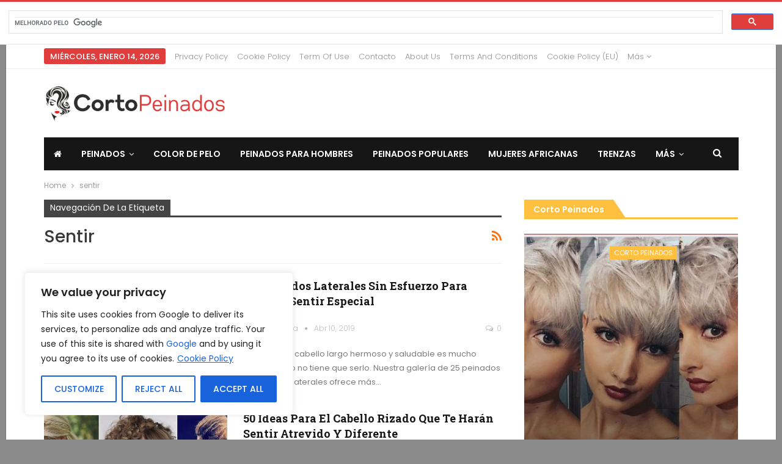

--- FILE ---
content_type: text/html; charset=utf-8
request_url: https://www.google.com/recaptcha/api2/aframe
body_size: 114
content:
<!DOCTYPE HTML><html><head><meta http-equiv="content-type" content="text/html; charset=UTF-8"></head><body><script nonce="Aww8p8vM76fb9ISv0lGbwA">/** Anti-fraud and anti-abuse applications only. See google.com/recaptcha */ try{var clients={'sodar':'https://pagead2.googlesyndication.com/pagead/sodar?'};window.addEventListener("message",function(a){try{if(a.source===window.parent){var b=JSON.parse(a.data);var c=clients[b['id']];if(c){var d=document.createElement('img');d.src=c+b['params']+'&rc='+(localStorage.getItem("rc::a")?sessionStorage.getItem("rc::b"):"");window.document.body.appendChild(d);sessionStorage.setItem("rc::e",parseInt(sessionStorage.getItem("rc::e")||0)+1);localStorage.setItem("rc::h",'1768416627331');}}}catch(b){}});window.parent.postMessage("_grecaptcha_ready", "*");}catch(b){}</script></body></html>